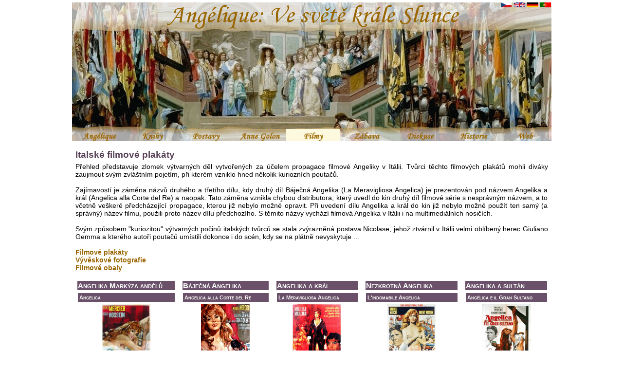

--- FILE ---
content_type: text/html; charset=UTF-8
request_url: https://angelique.cz/angelika-filmove-plakaty-italie.php
body_size: 3022
content:
<!DOCTYPE html PUBLIC "-//W3C//DTD XHTML 1.0 Transitional//EN" "http://www.w3.org/TR/xhtml1/DTD/xhtml1-transitional.dtd">
<html xmlns="http://www.w3.org/1999/xhtml">
<head>
    <meta http-equiv="content-type" content="text/html; charset=utf-8" />
    <link rel="stylesheet" href="angelika2011.css" type="text/css" />
<title>Angelika markýza andělů: Filmy Bernarda Borderie, Michele Mercier, Robert Hossein</title>

<meta name="Description" content="angelika a král, aneglika a sultán, nezkrotná angelika, báječná angelika, markýza andělů, michel magne, ariel zeitoun, nová angelika 2013, angelika plakáty, angelika filmy, bernard borderie, michele mercier, robert hossein">

<link rel="shortcut icon" href="favicon.ico" />
<link href="favicon.ico" rel="icon" type="image/ico" />
<script type="text/javascript" src="/js/kviz.js"></script>

</head>
<body>
<div id="obalvseho">

<table id="hlavicka" style="background-image: url(pozadi5.png); background-position: center top">

<tr>
<td colspan="8" width="" valign="top">
<img src="titulek_cz.png" align="center" border="0" width="880" height="55"/>
</td>
<td valign="top">
<a href="angelika-filmy.php"><img src="cz.png" border="0" valign="middle" width="22" height="10" /></a>
</td>
<td valign="top">
<img src="white_line.gif" align="center" border="0" width="5" height="10"/>
</td>
<td valign="top">
<a href="angelique-movie.php"><img src="en.png" border="0" valign="middle" width="22" height="10" /></a>
</td>
<td valign="top">
<img src="white_line.gif" align="center" border="0" width="5" height="10"/>
</td>
<td valign="top">
<a href="de-angelique-filme.php"><img src="de.png" border="0" valign="middle" width="22" height="10" /></a> 
</td>
<td valign="top">
<img src="white_line.gif" align="center" border="0" width="5" height="10"/>
</td>
<td valign="top">
<a href="angelica-filmes.php"><img src="por.png" border="0" valign="middle" width="22" height="10" /></a> 
</td>
</tr>

<tr>
<td colspan="9" valign="top" width="" height="10"/><ul>
<p align="right"><img src="white_line.gif" border="0" width="10" height="205"/></p>
</ul></td>
</tr>

<tr>
<td valign="bottom"><ul>
    <li ><a href="angelika.php"><img src="popisek_index.png" border="0" width="110" height="25"/></a></li>
</td>
<td valign="bottom"><ul>
    <li ><a href="angelika-knihy.php"><img src="popisek_knihy.png" border="0" width="110" height="25"/></a></li>
</td>
<td valign="bottom"><ul>
    <li ><a href="angelika-postavy.php"><img src="popisek_postavy.png" border="0" width="110" height="25"/></a></li>
</td>
<td valign="bottom"><ul> 
    <li ><a href="anne-golon.php"><img src="popisek_golon.png" border="0" width="110" height="25"/></a></li>
</td> 
<td valign="bottom"><ul>
    <li id='active'><a href="angelika-filmy.php"><img src="popisek_filmy.png" border="0" width="110" height="25"/></a></li>
</td>
<td valign="bottom"><ul>
    <li ><a href="angelika-zabava.php"><img src="popisek_zabava.png" border="0" width="110" height="25"/></a></li>
</td>
<td valign="bottom"><ul> 
    <li ><a href="phpBB321/index.php"><img src="popisek_diskuse.png" border="0" width="110" height="25"/></a></li>   
</td>
<td valign="bottom"><ul>
    <li ><a href="ludvik-xiv-doba-krale-slunce.php"><img src="popisek_historie.png" border="0" width="110" height="25"/></a></li>
</td>
<td colspan="8" width="" valign="bottom"><ul> 
    <li ><a href="angelika-markyza-andelu-web.php"><img src="popisek_web.png" border="0" width="100" height="25"/></a></li>
</ul>
</td>
</tr>

</table>
<hr />  

<div id="obsah">


<h1>Italské filmové plakáty</h1>

Přehled představuje zlomek výtvarných děl vytvořených za účelem propagace filmové Angeliky v Itálii. 
Tvůrci těchto filmových plakátů mohli diváky zaujmout svým zvláštním pojetím, při kterém vzniklo hned několik kuriozních poutačů.
<br />
<br />
Zajímavostí je záměna názvů druhého a třetího dílu, kdy druhý díl Báječná Angelika (La Meravigliosa Angelica) je prezentován pod názvem Angelika a král (Angelica alla Corte del Re) a naopak. 
Tato záměna vznikla chybou distributora, který uvedl do kin druhý díl filmové série s nesprávným názvem, a to včetně veškeré předcházející propagace, kterou již nebylo možné opravit. 
Při uvedení dílu Angelika a král do kin již nebylo možné použít ten samý (a správný) název filmu, použili proto název dílu předchozího.
S těmito názvy vychází filmová Angelika v Itálii i na multimediálních nosičích. <br /><br /> 
Svým způsobem "kuriozitou" výtvarných počinů italských tvůrců se stala zvýrazněná postava Nicolase, jehož ztvárnil v Itálii velmi oblíbený herec Giuliano Gemma a kterého autoři poutačů umístili dokonce i do scén, kdy se na plátně nevyskytuje ...           
<br /><br />
<b><a href="angelika-filmove-plakaty.php">Filmové plakáty</a></b><br />
<b><a href="angelika-filmove-fotosky.php">Vývěskové fotografie</a></b><br />
<b><a href="angelika-filmove-obaly.php">Filmové obaly</a></b>
<br /><br />

<table class="tab" width="100%" border="0px" cellspacing="0" align="center" style="cellpadding-top:2px; padding-right:0px; padding-bottom: 2px; padding-left:2px">
<tr>
<td width="180" valign="top" ><div id="p2">Angelika Markýza andělů</div></td>
<td  width="7">
<td width="160" valign="top" ><div id="p2">Báječná Angelika</div></td>
<td  width="7">
<td width="150" valign="top" ><div id="p2">Angelika a král</div></td>
<td  width="7">
<td width="150" valign="top" ><div id="p2">Nezkrotná Angelika</div></td>
<td  width="7">
<td width="150" valign="top" ><div id="p2">Angelika a sultán</div></td>
</tr>

<tr>
<td width="180" valign="top"><div id="p4"><font color="white">Angelica</font></div></td>
<td  width="7">
<td width="160" valign="top"><div id="p4"><font color="white">Angelica alla Corte del Re</font></div></td>
<td  width="7">
<td width="150" valign="top"><div id="p4"><font color="white">La Meravigliosa Angelica</font></div></td>
<td  width="7">
<td width="150" valign="top"><div id="p4"><font color="white">L'indomabile Angelica</font></div></td>
<td  width="7">
<td width="150" valign="top"><div id="p4"><font color="white">Angélica e il Gran Sultano</font></div></td>
</tr>



<tr>
<td width="150"  valign="top" style="text-align:center  ">
<a href="plakaty/film1_it1.jpg" target="_blank"><img src="plakaty/film1_it1.jpg" border="0"  width="100" height="150"/></a>
<br /><br />
</td>
<td  width="7">
<td width="150"  valign="top" style="text-align:center  ">
<a href="plakaty/film2_it1.jpg" target="_blank"><img src="plakaty/film2_it.jpg" border="0"  width="100" height="150"/></a>
<br /><br />
</td>
<td  width="7">
<td width="150"  valign="top" style="text-align:center  ">
<a href="plakaty/film3_it1.jpg" target="_blank"><img src="plakaty/film3_it.jpg" border="0"  width="100" height="150"/></a>
<br /><br />
</td>
<td  width="7">
<td width="150"  valign="top" style="text-align:center  ">
<a href="plakaty/film4_it1.jpg" target="_blank"><img src="plakaty/film4_it1b.jpg" border="0"  width="100" height="150"/></a>
<br /> <br />
</td>
<td  width="7">
<td width="150"  valign="top" style="text-align:center  ">
<a href="plakaty/film5_it1.jpg" target="_blank"><img src="plakaty/film5_it1b.jpg" border="0"  width="100" height="150"/></a>
<br /><br />
</td>
</tr>


<tr>
<td width="150"  valign="top" style="text-align:center  ">
<a href="plakaty/film1_it2.jpg" target="_blank"><img src="plakaty/film1_it2a.jpg" border="0"  width="100" height="150"/></a>
<br /><br />
</td>
<td  width="7">
<td width="150"  valign="top" style="text-align:center  ">
<a href="plakaty/film2_it2.jpg" target="_blank"><img src="plakaty/film2_2_it.jpg" border="0"  width="100" height="150"/></a>
<br /><br />
</td>
<td  width="7">
<td width="150"  valign="top" style="text-align:center  ">
<a href="plakaty/film3_it2.jpg" target="_blank"><img src="plakaty/film3_2_it.jpg" border="0"  width="100" height="150"/></a>
<br /><br />
</td>
<td  width="7">
<td width="150"  valign="top" style="text-align:center  ">
<a href="plakaty/film4_it2.jpg" target="_blank"><img src="plakaty/film4_it2.jpg" border="0"  width="100" height="150"/></a>
<br /><br />
</td>
<td  width="7">
<td width="150"  valign="top" style="text-align:center  ">
<a href="plakaty/film5_it2.jpg" target="_blank"><img src="plakaty/film5_it2b.jpg" border="0"  width="100" height="150"/></a>
<br /><br />
</td>
</tr>



<tr>
<td width="150"  valign="top" style="text-align:center  ">
<a href="plakaty/film1_it8b.jpg" target="_blank"><img src="plakaty/film1_it8b.jpg" border="0"  width="100" height="175"/></a>
<br /><br /> 
</td>
<td  width="7">
<td width="150"  valign="top" style="text-align:center  ">
<a href="plakaty/film2_it8.jpg" target="_blank"><img src="plakaty/film2_it8.jpg" border="0"  width="100" height="175"/></a>
<br /><br />
</td>
<td  width="7">
<td width="150"  valign="top" style="text-align:center  ">
<a href="plakaty/film3_it8.jpg" target="_blank"><img src="plakaty/film3_it8.jpg" border="0"  width="100" height="175"/></a>
<br /><br />
</td>
<td  width="7">
<td width="150"  valign="top" style="text-align:center  ">
<a href="plakaty/film4_it8.png" target="_blank"><img src="plakaty/film4_it8b.jpg" border="0"  width="100" height="175"/></a>
<br /><br />
</td>
<td  width="7">
<td width="150"  valign="top" style="text-align:center  ">
<a href="plakaty/film5_it8.png" target="_blank"><img src="plakaty/film5_it8b.jpg" border="0"  width="100" height="175"/></a>
<br /><br />
</td>
</tr>



<tr>
<td width="150"  valign="top" style="text-align:center  ">
<a href="plakaty/film1_it3.jpg" target="_blank"><img src="plakaty/film1_it3b.png" border="0"  width="100" height="150"/></a>
<br /><br />
</td>
<td  width="7">
<td width="150"  valign="top" style="text-align:center  ">
<a href="plakaty/film2_it3.jpg" target="_blank"><img src="plakaty/film2_it3.jpg" border="0"  width="100" height="150"/></a>
<br /><br />
</td>
<td  width="7">
<td width="150"  valign="top" style="text-align:center  ">
<a href="plakaty/film3_it3.jpg" target="_blank"><img src="plakaty/film3_it3.jpg" border="0"  width="100" height="150"/></a>
<br /><br />
</td>
<td  width="7">
<td width="150"  valign="top" style="text-align:center  ">
<a href="plakaty/film4_it3.jpg" target="_blank"><img src="plakaty/film4_2_it.jpg" border="0"  width="100" height="150"/></a>
<br /><br />
</td>
<td  width="7">
<td width="150"  valign="top" style="text-align:center  ">
<br /><br />
</td>
</tr>




<tr>
<td width="150"  valign="top" style="text-align:center  ">
<a href="plakaty/film1_it5.jpg" target="_blank"><img src="plakaty/film1_it5b.jpg" border="0"  width="100" height="150"/></a>
<br /><br />
</td>
<td  width="7">
<td width="150"  valign="top" style="text-align:center  ">
<a href="plakaty/film2_it5.jpg" target="_blank"><img src="plakaty/film2_it5.jpg" border="0"  width="100" height="150"/></a>
<br /><br />
</td>
<td  width="7">
<td width="150"  valign="top" style="text-align:center  ">
<a href="plakaty/film3_it5.jpg" target="_blank"><img src="plakaty/film3_it5.jpg" border="0"  width="100" height="150"/></a>
<br /><br />
</td>
<td  width="7">
<td width="150"  valign="top" style="text-align:center  ">
<a href="plakaty/film4_it4.jpg" target="_blank"><img src="plakaty/film4_it4.jpg" border="0"  width="100" height="150"/></a>
<br /><br />
</td>
<td  width="7">
<td width="150"  valign="top" style="text-align:center  ">
<br /><br />
</td>
</tr>



<tr>
<td width="150"  valign="top" style="text-align:center  ">
<a href="plakaty/film1_it9.jpg" target="_blank"><img src="plakaty/film1_it9b.jpg" border="0"  width="100" height="175"/></a>
<br /><br />
</td>
<td  width="7">
<td width="150"  valign="top" style="text-align:center  ">
<a href="plakaty/film2_it9.png" target="_blank"><img src="plakaty/film2_it9b.jpg" border="0"  width="100" height="175"/></a>
<br /><br />
</td>
<td  width="7">
<td width="150"  valign="top" style="text-align:center  ">
<a href="plakaty/film3_it9.jpg" target="_blank"><img src="plakaty/film3_it9a.jpg" border="0"  width="100" height="175"/></a>
<br /><br />
</td>
<td  width="7">
<td width="150"  valign="top" style="text-align:center  ">
<br /><br />
</td>
<td  width="7">
<td width="150"  valign="top" style="text-align:center  ">
<a href="plakaty/film5_it4.jpg" target="_blank"><img src="plakaty/film5_it4.jpg" border="0"  width="100" height="175"/></a>
<br /><br />
</td>
</tr>



<tr>
<td width="150"  valign="top" style="text-align:center  ">
<a href="plakaty/film1_it4.jpg" target="_blank"><img src="plakaty/film1_2_it.jpg" border="0"  width="100" height="150"/></a>
<br /><br />
</td>
<td  width="7">
<td width="150"  valign="top" style="text-align:center  ">
<a href="plakaty/film2_it4.jpg" target="_blank"><img src="plakaty/film2_it4.jpg" border="0"  width="100" height="150"/></a>
<br /><br />
</td>
<td  width="7">
<td width="150"  valign="top" style="text-align:center  ">
<a href="plakaty/film3_it4.jpg" target="_blank"><img src="plakaty/film3_it4.jpg" border="0"  width="100" height="150"/></a>
<br /><br />
</td>
<td  width="7">
<td width="150"  valign="center" style="text-align:center  ">
<a href="plakaty/film4_it5.jpg" target="_blank"><img src="plakaty/film4_it5.jpg" border="0"  width="170" height="130"/></a>
<br /><br />
</td>
<td  width="7">
<td width="150"  valign="top" style="text-align:center  ">
<br /><br />
</td>
</tr>




<tr>
<td width="150"  valign="top" style="text-align:center  ">
<a href="plakaty/film1_it16.jpg" target="_blank"><img src="plakaty/film1_it16.jpg" border="0"  width="100" height="150"/></a>
<br /><br />
</td>
<td  width="7">
<td width="150"  valign="top" style="text-align:center  ">
<a href="plakaty/film2_it19.jpg" target="_blank"><img src="plakaty/film2_it19a.jpg" border="0"  width="100" height="150"/></a>
<br /><br />
</td>
<td  width="7">
<td width="150"  valign="center" style="text-align:center  ">
<a href="plakaty/film3_it16.jpg" target="_blank"><img src="plakaty/film3_it16.jpg" border="0"  width="100" height="150"/></a>
<br /><br />
</td>
<td  width="7">
<td width="150"  valign="top" style="text-align:center  ">
 <br /><br />
</td>
<td  width="7">
<td width="150"  valign="center" style="text-align:center  ">
<br /><br />
</td>
</tr>


<tr>
<td width="150"  valign="top" style="text-align:center  ">
<a href="plakaty/film1_it6.jpg" target="_blank"><img src="plakaty/film1_it6.jpg" border="0"  width="100" height="150"/></a>
<br /><br />
</td>
<td  width="7">
<td width="150"  valign="top" style="text-align:center  ">
<a href="plakaty/film2_it18.jpg" target="_blank"><img src="plakaty/film2_it18.jpg" border="0"  width="100" height="150"/></a>
<br /><br />
</td>
<td  width="7">
<td width="150"  valign="center" style="text-align:center  ">
<a href="plakaty/film3_it17.jpg" target="_blank"><img src="plakaty/film3_it17a.jpg" border="0"  width="100" height="150"/></a>
<br /><br />
</td>
<td  width="7">
<td width="150"  valign="top" style="text-align:center  ">
<br /><br />
</td>
<td  width="7">
<td width="150"  valign="center" style="text-align:center  ">
<br /><br />
</td>
</tr>



<tr>
<td width="150"  valign="top" style="text-align:center  ">
<a href="plakaty/film1_it7.jpg" target="_blank"><img src="plakaty/film1_bb.jpg" border="0"  width="100" height="150"/></a>
<br /><br />
</td>
<td  width="7">
<td width="150"  valign="center" style="text-align:center  ">
<br /><br />
</td>
<td  width="7">
<td width="150"  valign="center" style="text-align:center  ">
<br /><br />
</td>
<td  width="7">
<td width="150"  valign="center" style="text-align:center  ">
<br /><br />
</td>
<td  width="7">
<td width="150"  valign="center" style="text-align:center  ">
<br /><br />
</td>
</tr>




<tr>
<td width="150"  valign="top" style="text-align:center  ">
<a href="plakaty/film1_it17.jpg" target="_blank"><img src="plakaty/film1_it17a.jpg" border="0"  width="150" height="100"/></a>
<br /><br />
</td>
<td  width="7">
<td width="150"  valign="center" style="text-align:center  ">
<a href="plakaty/film2_it22.jpg" target="_blank"><img src="plakaty/film2_it22.jpg" border="0"  width="150" height="100"/></a>
<br /><br />
</td>
<td  width="7">
<td width="150"  valign="center" style="text-align:center  ">
<a href="plakaty/film3_it7.jpg" target="_blank"><img src="plakaty/film3_it7.jpg" border="0"  width="150" height="100"/></a>
<br /><br />
</td>
<td  width="7">
<td width="150"  valign="center" style="text-align:center  ">
<a href="plakaty/film4_it7.jpg" target="_blank"><img src="plakaty/film4_it7.jpg" border="0"  width="150" height="100"/></a>
<br /><br />
</td>
<td  width="7">
<td width="150"  valign="center" style="text-align:center  ">
<a href="plakaty/film5_it7.jpg" target="_blank"><img src="plakaty/film5_it7.jpg" border="0"  width="150" height="100"/></a>
<br /><br />
</td>
</tr>



<tr>
<td width="150"  valign="top" style="text-align:center  ">
<a href="plakaty/film1_it15.jpg" target="_blank"><img src="plakaty/film1_it15.jpg" border="0"  width="150" height="100"/></a>
<br /><br />
</td>
<td  width="7">
<td width="150"  valign="top" style="text-align:center  ">
<a href="plakaty/film2_it7.jpg" target="_blank"><img src="plakaty/film2_it7.jpg" border="0"  width="150" height="100"/></a>
<br /><br />
</td>
<td  width="7">
<td width="150"  valign="top" style="text-align:center  ">
<a href="plakaty/film3_it6-1.jpg" target="_blank"><img src="plakaty/film3_it6-1a.jpg" border="0"  width="150" height="100"/></a>
<br /><br />
</td>
<td  width="7">
<td width="150"  valign="top" style="text-align:center  ">
<a href="plakaty/film4_it6.jpg" target="_blank"><img src="plakaty/film4_it6.jpg" border="0"  width="150" height="100"/></a>
<br /><br />
</td>
<td  width="7">
<td width="150"  valign="top" style="text-align:center  ">
<a href="plakaty/film5_it6.jpg" target="_blank"><img src="plakaty/film5_it6b.jpg" border="0"  width="150" height="100"/></a>
<br /><br />
</td>
</tr>



<tr>
<td width="150"  valign="top" style="text-align:center  ">
<a href="plakaty/film1_it20.jpg" target="_blank"><img src="plakaty/film1_it20a.jpg" border="0"  width="150" height="100"/></a>
<br /><br />
</td>
<td  width="7">
<td width="150"  valign="top" style="text-align:center  ">
<a href="plakaty/film2_it6.jpg" target="_blank"><img src="plakaty/film2_it6a.jpg" border="0"  width="150" height="100"/></a>
<br /><br />
</td>
<td  width="7">
<td width="150"  valign="top" style="text-align:center  ">
<a href="plakaty/film3_it10-1.jpg" target="_blank"><img src="plakaty/film3_it10-1a.jpg" border="0"  width="150" height="100"/></a>
<br /><br />
</td>
<td  width="7">
<td width="150"  valign="top" style="text-align:center  ">
<a href="plakaty/film4_it10.jpg" target="_blank"><img src="plakaty/film4_it10.jpg" border="0"  width="150" height="100"/></a>
<br /><br />
</td>
<td  width="7">
<td width="150"  valign="top" style="text-align:center  ">
<a href="plakaty/film5_it10.jpg" target="_blank"><img src="plakaty/film5_it10.jpg" border="0"  width="150" height="100"/></a>
<br /><br />
</td>
</tr>


<tr>
<td width="150"  valign="top" style="text-align:center  ">
<a href="plakaty/film1_it21.jpg" target="_blank"><img src="plakaty/film1_it21a.jpg" border="0"  width="150" height="100"/></a>
<br /><br /> 
</td>
<td  width="7">
<td width="150"  valign="top" style="text-align:center  ">
<a href="plakaty/film2_it20.jpg" target="_blank"><img src="plakaty/film2_it20a.jpg" border="0"  width="150" height="100"/></a>
<br /><br />
</td>
<td  width="7">
<td width="150"  valign="top" style="text-align:center  ">
<a href="plakaty/film3_it11-1.jpg" target="_blank"><img src="plakaty/film3_it11-1a.jpg" border="0"  width="150" height="100"/></a>
<br /><br />
</td>
<td  width="7">
<td width="150"  valign="top" style="text-align:center  ">
<a href="plakaty/film4_it11.jpg" target="_blank"><img src="plakaty/film4_it11.jpg" border="0"  width="150" height="100"/></a>
<br /><br />
</td>
<td  width="7">
<td width="150"  valign="top" style="text-align:center  ">
<a href="plakaty/film5_it11.jpg" target="_blank"><img src="plakaty/film5_it11.jpg" border="0"  width="150" height="100"/></a>
<br /><br />
</td>
</tr>


<tr>
<td width="150"  valign="top" style="text-align:center  ">
<a href="plakaty/film1_it22.jpg" target="_blank"><img src="plakaty/film1_it22a.jpg" border="0"  width="150" height="100"/></a>
<br /><br />
</td>
<td  width="7">
<td width="150"  valign="top" style="text-align:center  ">
<a href="plakaty/film2_it10.jpg" target="_blank"><img src="plakaty/film2_it10a.jpg" border="0"  width="150" height="100"/></a>
<br /><br />
</td>
<td  width="7">
<td width="150"  valign="top" style="text-align:center  ">
<a href="plakaty/film3_it12-1.jpg" target="_blank"><img src="plakaty/film3_it12-1.jpg" border="0"  width="150" height="100"/></a>
<br /><br />
</td>
<td  width="7">
<td width="150"  valign="top" style="text-align:center  ">
<a href="plakaty/film4_it12.jpg" target="_blank"><img src="plakaty/film4_it12.jpg" border="0"  width="150" height="100"/></a>
<br /><br />
</td>
<td  width="7">
<td width="150"  valign="top" style="text-align:center  ">
<a href="plakaty/film5_it12.jpg" target="_blank"><img src="plakaty/film5_it12a.jpg" border="0"  width="150" height="100"/></a>
<br /><br />
</td>
</tr>

<tr>
<td width="150"  valign="top" style="text-align:center  ">
<a href="plakaty/film1_it23.jpg" target="_blank"><img src="plakaty/film1_it23a.jpg" border="0"  width="150" height="100"/></a>
<br /><br />
</td>
<td  width="7">
<td width="150"  valign="top" style="text-align:center  ">
<a href="plakaty/film2_it11.jpg" target="_blank"><img src="plakaty/film2_it11.jpg" border="0"  width="150" height="100"/></a>
<br /><br />
</td>
<td  width="7">
<td width="150"  valign="top" style="text-align:center  ">
<a href="plakaty/film3_it13-1.jpg" target="_blank"><img src="plakaty/film3_it13-1.jpg" border="0"  width="150" height="100"/></a>
<br /><br />
</td>
<td  width="7">
<td width="150"  valign="top" style="text-align:center  ">
<a href="plakaty/film4_it13.jpg" target="_blank"><img src="plakaty/film4_it13.jpg" border="0"  width="150" height="100"/></a>
<br /><br />
</td>
<td  width="7">
<td width="150"  valign="top" style="text-align:center  ">
<a href="plakaty/film5_it13.jpg" target="_blank"><img src="plakaty/film5_it13.jpg" border="0"  width="150" height="100"/></a>
<br /><br />
</td>
</tr>


<tr>
<td width="150"  valign="top" style="text-align:center  ">
<a href="plakaty/film1_it19.jpg" target="_blank"><img src="plakaty/film1_it19a.jpg" border="0"  width="150" height="100"/></a>
<br /><br />
</td>
<td  width="7">
<td width="150"  valign="top" style="text-align:center  ">
<a href="plakaty/film2_it23.jpg" target="_blank"><img src="plakaty/film2_it23a.jpg" border="0"  width="150" height="100"/></a>
<br /><br />
</td>
<td  width="7">
<td width="150"  valign="top" style="text-align:center  ">
<a href="plakaty/film3_it14-1.jpg" target="_blank"><img src="plakaty/film3_it14-1a.jpg" border="0"  width="150" height="100"/></a>
<br /><br />
</td>
<td  width="7">
<td width="150"  valign="top" style="text-align:center  ">
<a href="plakaty/film4_it14.jpg" target="_blank"><img src="plakaty/film4_it14.jpg" border="0"  width="150" height="100"/></a>
<br /><br />
</td>
<td  width="7">
<td width="150"  valign="top" style="text-align:center  ">
<a href="plakaty/film5_it14.jpg" target="_blank"><img src="plakaty/film5_it14.jpg" border="0"  width="150" height="100"/></a>
<br /><br />
</td>
</tr>



<tr>
<td width="150"  valign="top" style="text-align:center  ">
<a href="plakaty/film1_it24.jpg" target="_blank"><img src="plakaty/film1_it24a.jpg" border="0"  width="150" height="100"/></a>
<br /><br />
</td>
<td  width="7">
<td width="150"  valign="top" style="text-align:center  ">
<a href="plakaty/film2_it24.jpg" target="_blank"><img src="plakaty/film2_it24a.jpg" border="0"  width="150" height="100"/></a>
<br /><br />
</td>
<td  width="7">
<td width="150"  valign="top" style="text-align:center  ">
<a href="plakaty/film3_it15.jpg" target="_blank"><img src="plakaty/film3_it15.jpg" border="0"  width="150" height="100"/></a>
<br /><br />
</td>
<td  width="7">
<td width="150"  valign="top" style="text-align:center  ">
<a href="plakaty/film4_it15.jpg" target="_blank"><img src="plakaty/film4_it15.jpg" border="0"  width="150" height="100"/></a>
<br /><br />
</td>
<td  width="7">
<td width="150"  valign="top" style="text-align:center  ">
<a href="plakaty/film5_it15.jpg" target="_blank"><img src="plakaty/film5_it15.jpg" border="0"  width="150" height="100"/></a>
<br /><br />
</td>
</tr>


<tr>
<td width="150"  valign="top" style="text-align:center  ">
<a href="plakaty/film1_it14.jpg" target="_blank"><img src="plakaty/film1_it14a.jpg" border="0"  width="150" height="100"/></a>
<br /><br />
</td>
<td  width="7">
<td width="150"  valign="top" style="text-align:center  ">
<a href="plakaty/film2_it25.jpg" target="_blank"><img src="plakaty/film2_it25a.jpg" border="0"  width="150" height="100"/></a>
<br /><br />
</td>
<td  width="7">
<td width="150"  valign="top" style="text-align:center  ">
<a href="plakaty/film3_it6.jpg" target="_blank"><img src="plakaty/film3_it6.jpg" border="0"  width="150" height="100"/></a>
<br /><br />
</td>
<td  width="7">
<td width="150"  valign="top" style="text-align:center  ">
<a href="plakaty/film4_it16.jpg" target="_blank"><img src="plakaty/film4_it16a.jpg" border="0"  width="150" height="100"/></a>
<br /><br />
</td>
<td  width="7">
<td width="150"  valign="top" style="text-align:center  ">
<a href="plakaty/film5_it5.jpg" target="_blank"><img src="plakaty/film5_it5b.jpg" border="0"  width="150" height="100"/></a>
<br /><br />
</td>
</tr>


<tr>
<td width="150"  valign="top" style="text-align:center  ">
<a href="plakaty/film1_it10.jpg" target="_blank"><img src="plakaty/film1_it10a.jpg" border="0"  width="150" height="100"/></a>
<br /><br />
</td>
<td  width="7">
<td width="150"  valign="top" style="text-align:center  ">
<a href="plakaty/film2_it21.jpg" target="_blank"><img src="plakaty/film2_it21a.jpg" border="0"  width="150" height="100"/></a>
<br /><br />
</td>
<td  width="7">
<td width="150"  valign="top" style="text-align:center  ">
<a href="plakaty/film3_it10.jpg" target="_blank"><img src="plakaty/film3_it10.jpg" border="0"  width="150" height="100"/></a>
<br /><br />
</td>
<td  width="7">
<td width="150"  valign="top" style="text-align:center  ">

</td>
<td  width="7">
<td width="150"  valign="top" style="text-align:center  ">

</td>
</tr>



<tr>
<td width="150"  valign="top" style="text-align:center  ">
<a href="plakaty/film1_it11.jpg" target="_blank"><img src="plakaty/film1_it11.jpg" border="0"  width="150" height="100"/></a>
<br /><br />
</td>
<td  width="7">
<td width="150"  valign="top" style="text-align:center  ">
<a href="plakaty/film2_it14.jpg" target="_blank"><img src="plakaty/film2_it14a.jpg" border="0"  width="150" height="100"/></a>
<br /><br />
</td>
<td  width="7">
<td width="150"  valign="top" style="text-align:center  ">
<a href="plakaty/film3_it11.jpg" target="_blank"><img src="plakaty/film3_it11.jpg" border="0"  width="150" height="100"/></a>
<br /><br />
</td>
<td  width="7">
<td width="150"  valign="top" style="text-align:center  ">

</td>
<td  width="7">
<td width="150"  valign="top" style="text-align:center  ">


</td>
</tr>


<tr>
<td width="150"  valign="top" style="text-align:center  ">
<a href="plakaty/film1_it13.jpg" target="_blank"><img src="plakaty/film1_it13a.jpg" border="0"  width="150" height="100"/></a>
<br /><br />
</td>
<td  width="7">
<td width="150"  valign="top" style="text-align:center  ">
<a href="plakaty/film2_it13.jpg" target="_blank"><img src="plakaty/film2_it13a.jpg" border="0"  width="150" height="100"/></a>
<br /><br />
</td>
<td  width="7">
<td width="150"  valign="top" style="text-align:center  ">
<a href="plakaty/film3_it12.jpg" target="_blank"><img src="plakaty/film3_it12.jpg" border="0"  width="150" height="100"/></a>
<br /><br />
</td>
<td  width="7">
<td width="150"  valign="top" style="text-align:center  ">

</td>
<td  width="7">
<td width="150"  valign="top" style="text-align:center  ">
<br /><br />
</td>
</tr>


<tr>
<td width="150"  valign="top" style="text-align:center  ">
<a href="plakaty/film1_it12.jpg" target="_blank"><img src="plakaty/film1_it12a.jpg" border="0"  width="150" height="100"/></a>
<br /><br />
</td>
<td  width="7">
<td width="150"  valign="top" style="text-align:center  ">
<a href="plakaty/film2_it12.jpg" target="_blank"><img src="plakaty/film2_it12.jpg" border="0"  width="150" height="100"/></a>
<br /><br />
</td>
<td  width="7">
<td width="150"  valign="top" style="text-align:center  ">
<a href="plakaty/film3_it13.jpg" target="_blank"><img src="plakaty/film3_it13.jpg" border="0"  width="150" height="100"/></a>
<br /><br />
</td>
<td  width="7">
<td width="150"  valign="top" style="text-align:center  ">

<br /><br />
</td>
<td  width="7">
<td width="150"  valign="top" style="text-align:center  ">

<br /><br />
</td>
</tr>

<tr>
<td width="150"  valign="top" style="text-align:center  ">
<a href="plakaty/film1_it18.jpg" target="_blank"><img src="plakaty/film1_it18a.jpg" border="0"  width="150" height="100"/></a>
<br /><br />
</td>
<td  width="7">
<td width="150"  valign="top" style="text-align:center  ">
<a href="plakaty/film2_it15.jpg" target="_blank"><img src="plakaty/film2_it15a.jpg" border="0"  width="150" height="100"/></a>
<br /><br />
</td>
<td  width="7">
<td width="150"  valign="top" style="text-align:center  ">
<a href="plakaty/film3_it14.jpg" target="_blank"><img src="plakaty/film3_it14.jpg" border="0"  width="150" height="100"/></a>
<br /><br />
</td>
<td  width="7">
<td width="150"  valign="top" style="text-align:center  ">

<br /><br />
</td>
<td  width="7">
<td width="150"  valign="top" style="text-align:center  ">

<br /><br />
</td>
</tr>


</table>


</div>
</div>
<div id="paticka"></div>
</body>
</html>


--- FILE ---
content_type: text/css
request_url: https://angelique.cz/angelika2011.css
body_size: 1116
content:
*
{
    margin:0px;
    padding:0px;
}

body
{
    background-image: url();
    background-position: center top;
    background-color: white;
    font-family: Helvetica, sans-serif;
}
#obalvseho
{
    background-color: white;
    width:985px;
    margin:5px auto;
    border:5px none;
}
a
{
    text-decoration: none;
    color: #996600;

   
}
#hlavicka
{
    margin: 0px auto;
    width: 985px;
    border: 0px;
    border-collapse: collapse;
    border-spacing: 0px;
    margin-bottom: 0px;
    background-color: none; 
    background-image: url();
    background-position: center top; 
}
#hlavicka ul
{
    list-style: none outside;
    line-height: 20px;
}   


#hlavicka td a
{
   
    display: block;
    font-size: 16px;
    letter-spacing: 1px;
    padding: 0px;
    width: 100%;
    color: white;
  	font-variant: small-caps;
    font-weight: bold;
 	  text-align: justify;
 	  background-color: none;
    
}
#hlavicka td
{
    
}
#hlavicka  a:hover,#hlavicka li#active a
{
    color: black;
    background-color: #fdf9de;
}


/* hlavicka2 je jen pro funkčnost podsvícení tlačítek v indexu */

#hlavicka2
{
    margin: 0px auto;
    border: 0px;
    border-collapse: collapse;
    border-spacing: 0px;
    margin-bottom: 0px;
    background-color: none; 
    background-position: center top; 


}
#hlavicka2 ul
{
    list-style: none outside;
    line-height: 5px;
}   


#hlavicka2 td a
{
    display: block;
    padding: 0px;
    width: 100%;
 	  background-color: none;
}

#hlavicka2 td
{
   
}
#hlavicka2  a:hover,#hlavicka2 li#active a
{
    color: black;
    background: #fdf9de;
    font-size: 25px;

}



hr
{
    visibility: hidden;
    clear: both;
}

#obr
{
    text-align:center;
   
}
#obsah
{
    background-color: white;
    padding-top: 10px;
    padding-left: 7px;
    padding-right: 7px;
    color: black;
    font-size: 14px;
	  text-align: justify;
}
#obsah a
{
    text-decoration: none;
    color: #996600;
}

#obsah2
{
    background-color: white;
    width:985px;
    padding-top: 10px;
    color: black;
    font-size: 14px;
	  text-align: justify;
}
#obsah2 a
{
    text-decoration: none;
    color: #996600;
}


.film_omr
{
    padding:0px 10px 0 0;
}

table caption
{
    background: #fdf9de;
    margin-left: 2px; 
    margin-right: 2px;
    font-style: italic;
    font-size: 11px;
    padding: 3px;
    color: #584257;
}
table.r, img.r
{
    margin-left:10px;
    margin-bottom:5px;
}
table.l, img.l
{
    margin-right:10px;
    margin-bottom:5px;
}
select option
{
    padding-right:10px;
}






#p2
{
  padding: 1px;
	color: white;
	font-variant: small-caps;
  font-weight: bold;
  font-size: 15px;
	text-align: justify;
	background-color: #6a5169;
	margin-bottom: 1px;
	margin-top: 1px;
	margin-left: 0px;
 	margin-right: 0px;
 }



#p3
{
  margin-left: 2px;
  text-align: justify;
  background-color: #fdf9de;
  font-style: italic;
  font-size: 11px;
  padding: 5px;
  color: #584257;
}

#p4
{
  padding: 3px;
	color: white;
	font-variant: small-caps;
  font-weight: bold;
  font-size: 11px;
	text-align: justify;
	background-color: #6a5169;
	margin-bottom: 1px;
	margin-top: 1px;
	margin-left: 1px;
 }

#p5
{
  padding: 2px;
	color: white;
	font-variant:small-caps;
  font-weight:bold;
  font-size: 15px;
	text-align: justify;
	background-color: #B6B6B4;
	margin-bottom:1px;
	margin-top:1px;
	margin-left: 1px;
 }

#p6
{
	background-color: #6a5169;
}

#p7
{
  padding: 1px;
	color: black;
	font-variant:small-caps;
  font-weight:bold;
  font-size: 15px;
	text-align: justify;
	background-color: white;
	margin-bottom:1px;
	margin-top:1px;
	margin-left: 1px;
 }

#p8
{
  font-style: italic;
  font-size: 12px;
  color: #584257;
	margin-top:15px;
}

#p9
{
  padding: 2px;
	color: black;
	font-variant:small-caps;
  font-weight:bold;
  font-size: 15px;
	text-align: justify;
	background-color: white;
	margin-bottom:1px;
	margin-top:1px;
	margin-left: 1px;
 }
 

h1,h2
{
	font-style: normal;
	color: #584257;
	margin-bottom:5px;
	margin-top:5px;
}
h1
{
	font-size: 19px;
}
h2
{
	font-size: 16px;
	padding:0px;
}
    
h3
{
	color: black;
	margin-bottom:1px;
	margin-top:1px;
	margin-left: 1px;
  font-size: 11px;
	font-variant:small-caps;
  font-weight:bold;
 	text-align: justify;
} 
     
h4
{
	font-style: bold;
	color: #996600;
	margin-bottom:1px;
	margin-top:1px;
	font-size: 14px;
} 

h5
{
	font-size: 14px;
  font-style: italic;
  font-weight: normal;
  color: #584257;
	margin-top:15px;
}
 
table.tab
{
    color:black;
}
table.tab td
{
    padding:2px;
}
table.tab p
{
    color:#996600;
    text-align:right;
}
table.tab pm
{
    color:#6a5169;
    text-align:justify;      
}
#pos h2
{
	text-align:left;
	font-size:14px;
	font-weight: bold;
	margin-bottom:5px;
	margin-top:5px;
	color: #9F000F;
}
#pos .datum
{
	text-align:left;	
	font-weight: bold;
	font-size:12px;
	color: #9F000F;
	margin-bottom:5px;
	margin-top:5px;
}
#pos table strong
{
  color:#9F000F !important
}
#pos td
{
    padding:0px 5px;
    text-align: left;
}




#paticka
{
    padding:10px;
    color: #ff9933;
    font-size: 13px;
    text-align:center;  
}

#postava
{
    border-collapse: collapse;
    width:980px;
}

#postava tr
{
    border:1px solid;
    vertical-align: top;
}

#postava td.fotka
{
    border:1px solid;
    text-align:center;
}




--- FILE ---
content_type: application/javascript
request_url: https://angelique.cz/js/kviz.js
body_size: 593
content:
function vyhodnot(el,hodnoceni)
{
    radios = el.getElementsByTagName("input");
    skore = 0;
    celkem = 0;
    for(var i = 0;i<radios.length;i++)
    {
       if(radios[i].type=="radio")
       {
            radios[i].parentNode.className = "";
            if(radios[i].checked&&radios[i].className=="s")
            {
                skore++;
                radios[i].parentNode.className = "spravnaOdpoved";
                celkem++;
            }
            else if(radios[i].checked)
            {
                radios[i].parentNode.className = "spatnaOdpovedZatrhnuta";
            }
            else if(radios[i].className=="s")
            {
                radios[i].parentNode.className = "spravnaOdpoved";
                celkem++;
            }
       }
    }
    vypis_vysledek(skore,celkem,hodnoceni);
    return false;
}
function vyhodnot2(el)
{
    radios = el.getElementsByTagName("input");
    celkem_a = 0;
    celkem_b = 0;
    celkem_c = 0;
    celkem_d = 0;
    celkem_e = 0;
    celkem_f = 0;
    celkem_g = 0;
    celkem_h = 0;
    celkem_i = 0;
    celkem_j = 0;
    for(var i = 0;i<radios.length;i++)
    {
       if(radios[i].type=="radio")
       {
            if(radios[i].checked&&radios[i].className=="a")
            {
                celkem_a++;
            }
            else if(radios[i].checked&&radios[i].className=="b")
            {
                celkem_b++;
            }
            else if(radios[i].checked&&radios[i].className=="c")
            {
                celkem_c++;
            }
            else if(radios[i].checked&&radios[i].className=="d")
            {
                celkem_d++;
            }
            else if(radios[i].checked&&radios[i].className=="e")
            {
                celkem_e++;
            }
            else if(radios[i].checked&&radios[i].className=="f")
            {
                celkem_f++;
            }
            else if(radios[i].checked&&radios[i].className=="g")
            {
                celkem_g++;
            }
            else if(radios[i].checked&&radios[i].className=="h")
            {
                celkem_h++;
            }
            else if(radios[i].checked&&radios[i].className=="i")
            {
                celkem_i++;
            }
           else if(radios[i].checked&&radios[i].className=="j")
            {
                celkem_j++;
            }
          
            
       }
    }
    vypis_vysledek2(celkem_a,celkem_b,celkem_c,celkem_d,celkem_e,celkem_f,celkem_g,celkem_h,celkem_i,celkem_j);
    return false;
}
function vypis_vysledek(skore,celkem,hodnoceni)
{
     for(var i=0;i<hodnoceni_texty[hodnoceni].length;i++)
     {
        if(skore>=hodnoceni_texty[hodnoceni][i][0])
        {
            txt = "Vaše skóre: "+skore+"/"+celkem+"\n";
            alert(txt+hodnoceni_texty[hodnoceni][i][1]);
            return false;
        }
     }
     txt = "Vaše skóre: "+skore+"/"+celkem+"\n";
     alert(txt);
     return false; 
}
function vypis_vysledek2(celkem_a,celkem_b,celkem_c,celkem_d,celkem_e,celkem_f,celkem_g,celkem_h,celkem_i,celkem_j)
{
    
     txt = "Vaš výsledek: \n";
     if(celkem_a > 0) txt += "Odpověď A - "+celkem_a+"x\n";
     if(celkem_b > 0) txt += "Odpověď B - "+celkem_b+"x\n";
     if(celkem_c > 0) txt += "Odpověď C - "+celkem_c+"x\n";
     if(celkem_d > 0) txt += "Odpověď D - "+celkem_d+"x\n";
     if(celkem_e > 0) txt += "Odpověď E - "+celkem_e+"x\n";
     if(celkem_f > 0) txt += "Odpověď F - "+celkem_f+"x\n";
     if(celkem_g > 0) txt += "Odpověď G - "+celkem_g+"x\n";
     if(celkem_h > 0) txt += "Odpověď H - "+celkem_h+"x\n";
     if(celkem_i > 0) txt += "Odpověď I - "+celkem_i+"x\n";
     if(celkem_j > 0) txt += "Odpověď J - "+celkem_j+"x\n";
     
     alert(txt);
     return false; 
}
hodnoceni_texty = new Array();
